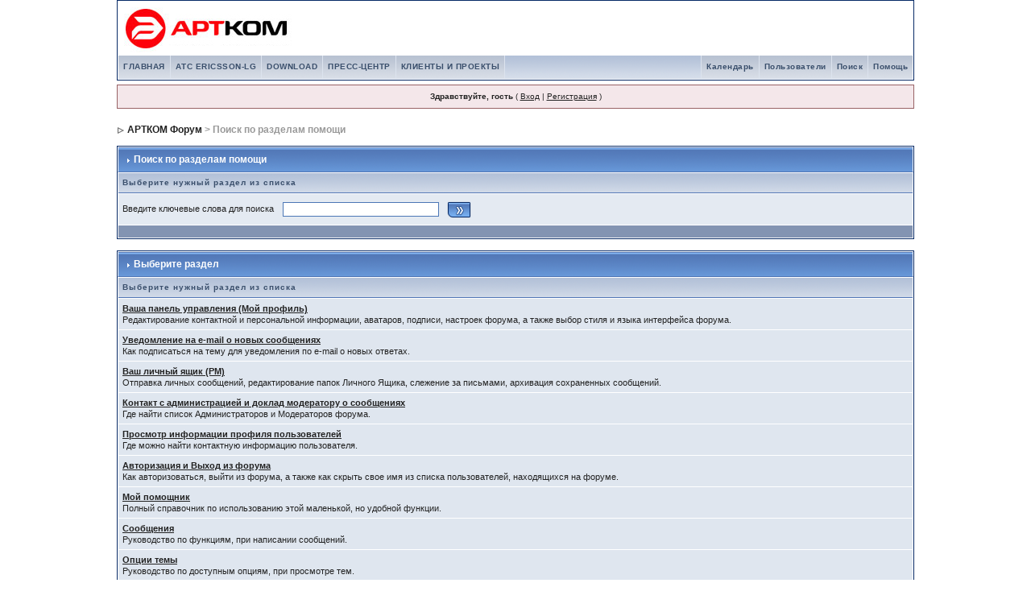

--- FILE ---
content_type: application/javascript
request_url: http://forum.artcom.ru/jscripts/ips_menu.js
body_size: 1525
content:
ipsmenu=new ips_menu();function ips_menu(){this.menu_registered=new Array();this.menu_openfuncs=new Array();this.menu_over_css=new Array();this.menu_out_css=new Array();this.menu_open_event=new Array();this.dynamic_register=new Array();this.menu_cur_open=null;this.dynamic_html=null}ips_menu.prototype.register=function(cid,callback,menu_over_css,menu_out_css,event_type){if(event_type){this.menu_open_event[cid]=(event_type=='onmouseover')?'onmouseover':'onclick'}this.menu_registered[cid]=new ips_menu_class(cid);if(callback){this.menu_openfuncs[cid]=callback}if(menu_over_css&&menu_out_css){this.menu_over_css[cid]=menu_over_css;this.menu_out_css[cid]=menu_out_css}return this.menu_registered[cid]};ips_menu.prototype.close=function(){if(this.menu_cur_open){this.menu_registered[this.menu_cur_open].close()}};function ips_menu_class(cid){this.cid=cid;this.initialized=false;this.init_control_object();this.init_menu()};ips_menu_class.prototype.init_control_object=function(){this.cid_obj=document.getElementById(this.cid);try{this.cid_obj.style.cursor="pointer"}catch(e){this.cid_obj.style.cursor="hand"}this.cid_obj.unselectable=true;if(ipsmenu.menu_open_event[this.cid]=='onmouseover'){this.cid_obj.onmouseover=ips_menu_events.prototype.event_onclick}else{this.cid_obj.onclick=ips_menu_events.prototype.event_onclick;this.cid_obj.onmouseover=ips_menu_events.prototype.event_onmouseover}this.cid_obj.onmouseout=ips_menu_events.prototype.event_onmouseout};ips_menu_class.prototype.init_menu=function(){this.cid_menu_obj=document.getElementById(this.cid+'_menu');if(this.cid_menu_obj){if(this.initialized){return}this.cid_menu_obj.style.display="none";this.cid_menu_obj.style.position="absolute";this.cid_menu_obj.style.left="0px";this.cid_menu_obj.style.top="0px";this.cid_menu_obj.onclick=ipsclass.cancel_bubble_low;this.cid_menu_obj.zIndex=50;this.initialized=true}};ips_menu_class.prototype.open=function(obj){if(!this.cid_menu_obj){this.initialized=false;this.init_menu()}if(ipsmenu.menu_cur_open!=null){ipsmenu.menu_registered[ipsmenu.menu_cur_open].close()}if(ipsmenu.menu_cur_open==obj.id){return false}ipsmenu.menu_cur_open=obj.id;var left_px=ipsclass.get_obj_leftpos(obj);var top_px=ipsclass.get_obj_toppos(obj)+obj.offsetHeight;var ifid=obj.id;this.cid_menu_obj.style.zIndex=-1;this.cid_menu_obj.style.display="";var width=parseInt(this.cid_menu_obj.style.width)?parseInt(this.cid_menu_obj.style.width):this.cid_menu_obj.offsetWidth;if((left_px+width)>=document.body.clientWidth){left_px=left_px+obj.offsetWidth-width}if(is_moz){top_px-=1}this.cid_menu_obj.style.left=left_px+"px";this.cid_menu_obj.style.top=top_px+"px";this.cid_menu_obj.style.zIndex=100;if(ipsmenu.menu_openfuncs[obj.id]){eval(ipsmenu.menu_openfuncs[obj.id])}if(is_ie){try{if(!document.getElementById('if_'+obj.id)){var iframeobj=document.createElement('iframe');iframeobj.src='javascript:;';iframeobj.id='if_'+obj.id;document.getElementsByTagName('body').appendChild(iframeobj)}else{var iframeobj=document.getElementById('if_'+obj.id)}iframeobj.scrolling='no';iframeobj.frameborder='no';iframeobj.className='iframeshim';iframeobj.style.position='absolute';iframeobj.style.width=parseInt(this.cid_menu_obj.offsetWidth)+'px';iframeobj.style.height=parseInt(this.cid_menu_obj.offsetHeight)+'px';iframeobj.style.top=this.cid_menu_obj.style.top;iframeobj.style.left=this.cid_menu_obj.style.left;iframeobj.style.zIndex=99;iframeobj.style.display="block"}catch(error){}}if(is_safari){try{mlinks=this.cid_menu_obj.getElementsByTagName('a');for(var i=0;i<=mlinks.length;i++){if(mlinks[i]!=null&&mlinks[i].href!=null&&mlinks[i].href&&(mlinks[i].href.indexOf('#',0)!=(mlinks[i].href.length-1))){mlinks[i].onmousedown=ips_menu_events.prototype.event_safari_onclick_handler;mlinks[i].id='saf-link-'+this.cid+i}}}catch(error){}}if(this.cid_obj.editor_id){this.cid_obj.state=true;IPS_editor[this.cid_obj.editor_id].set_menu_context(this.cid_obj,'mousedown')}return false};ips_menu_class.prototype.close=function(){if(this.cid_menu_obj!=null){this.cid_menu_obj.style.display="none"}else if(ipsmenu.menu_cur_open!=null){ipsmenu.menu_registered[ipsmenu.menu_cur_open].cid_menu_obj.style.display='none'}ipsmenu.menu_cur_open=null;if(this.cid_obj){if(ipsmenu.menu_out_css[this.cid_obj.id]){this.cid_obj.className=ipsmenu.menu_out_css[this.cid_obj.id]}}if(is_ie){try{document.getElementById('if_'+this.cid).style.display="none"}catch(error){}}if(this.cid_obj.editor_id){this.cid_obj.state=false;IPS_editor[this.cid_obj.editor_id].set_menu_context(this.cid_obj,'mouseout')}};ips_menu_class.prototype.hover=function(e){if(ipsmenu.menu_cur_open!=null){if(ipsmenu.menu_registered[ipsmenu.menu_cur_open].cid!=this.id){this.open(e)}}};function ips_menu_events(){};ips_menu_events.prototype.event_safari_onclick_handler=function(){if(this.id){window.location=document.getElementById(this.id).href}};ips_menu_events.prototype.event_onmouseover=function(e){e=ipsclass.cancel_bubble(e,true);ipsmenu.menu_registered[this.id].hover(this);if(ipsmenu.menu_over_css[this.id]){this.className=ipsmenu.menu_over_css[this.id]}};ips_menu_events.prototype.event_onmouseout=function(e){e=ipsclass.cancel_bubble(e,true);if(ipsmenu.menu_out_css[this.id]&&ipsmenu.menu_cur_open!=this.id){this.className=ipsmenu.menu_out_css[this.id]}};ips_menu_events.prototype.event_onclick=function(e){e=ipsclass.cancel_bubble(e,true);if(ipsmenu.menu_cur_open==null){if(ipsmenu.menu_over_css[this.id]){this.className=ipsmenu.menu_over_css[this.id]}ipsmenu.menu_registered[this.id].open(this)}else{if(ipsmenu.menu_cur_open==this.id){ipsmenu.menu_registered[this.id].close();if(ipsmenu.menu_out_css[this.id]){this.className=ipsmenu.menu_out_css[this.id]}}else{if(ipsmenu.menu_over_css[this.id]){this.className=ipsmenu.menu_over_css[this.id]}ipsmenu.menu_registered[this.id].open(this)}}};function menu_do_global_init(){document.onclick=menu_action_close;if(ipsmenu.dynamic_html!=null&&ipsmenu.dynamic_html!=''){}if(ipsmenu.dynamic_register.length){for(var i=0;i<ipsmenu.dynamic_register.length;i++){if(ipsmenu.dynamic_register[i]){ipsmenu.register(ipsmenu.dynamic_register[i])}}}};function menu_action_close(e){try{if(e.button==2||e.button==3){return}}catch(acold){};ipsmenu.close(e)};